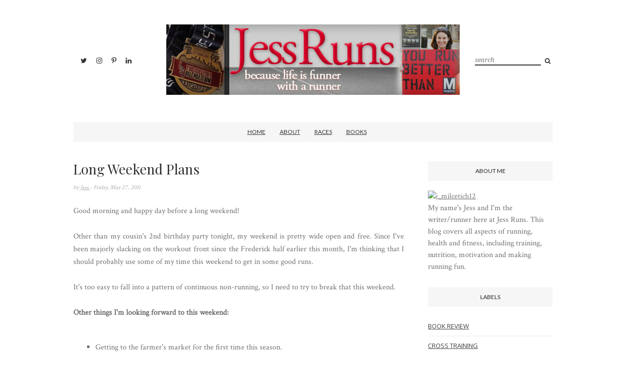

--- FILE ---
content_type: text/javascript; charset=UTF-8
request_url: https://www.jessruns.com/feeds/posts/default/-/life?alt=json-in-script&callback=related_results_labels_thumbs&max-results=6
body_size: 15692
content:
// API callback
related_results_labels_thumbs({"version":"1.0","encoding":"UTF-8","feed":{"xmlns":"http://www.w3.org/2005/Atom","xmlns$openSearch":"http://a9.com/-/spec/opensearchrss/1.0/","xmlns$blogger":"http://schemas.google.com/blogger/2008","xmlns$georss":"http://www.georss.org/georss","xmlns$gd":"http://schemas.google.com/g/2005","xmlns$thr":"http://purl.org/syndication/thread/1.0","id":{"$t":"tag:blogger.com,1999:blog-25824302"},"updated":{"$t":"2025-11-02T14:49:34.812-05:00"},"category":[{"term":"running"},{"term":"life"},{"term":"book review"},{"term":"book club"},{"term":"weekend update"},{"term":"travel"},{"term":"cooking challenge"},{"term":"cross training"},{"term":"training"},{"term":"nutrition"},{"term":"race reports"},{"term":"cross-training"},{"term":"CrossFit"},{"term":"yoga"},{"term":"soccer"},{"term":"injury"},{"term":"random stuff"},{"term":"food"},{"term":"racing"},{"term":"half marathon training"},{"term":"triathlon"},{"term":"half marathon"},{"term":"race recaps"},{"term":"rehab"},{"term":"Injury report"},{"term":"softball"},{"term":"swimming"},{"term":"triathlon training"},{"term":"Philadelphia Half Marathon"},{"term":"rest day reading"},{"term":"speed work"},{"term":"spinning"},{"term":"Home renovations"},{"term":"sick"},{"term":"University of Maryland"},{"term":"marathons"},{"term":"motivation"},{"term":"strength training"},{"term":"work"},{"term":"races"},{"term":"tennis"},{"term":"Under Armour"},{"term":"football"},{"term":"long runs"},{"term":"race goals"},{"term":"fitness"},{"term":"goals"},{"term":"recovery run"},{"term":"sleep"},{"term":"5K"},{"term":"challenge"},{"term":"fun"},{"term":"health and wellness"},{"term":"lifting"},{"term":"therapy"},{"term":"BodyMedia Fit"},{"term":"EmpowHer"},{"term":"blogher"},{"term":"guest post"},{"term":"knee problems"},{"term":"race report"},{"term":"recovery"},{"term":"reviews"},{"term":"stress"},{"term":"tailgating"},{"term":"volleyball"},{"term":"Jillian's 30 Day Shred"},{"term":"Phillies"},{"term":"Sponsored"},{"term":"biking"},{"term":"dc dwelling"},{"term":"exercise"},{"term":"fitbloggin"},{"term":"healthy living"},{"term":"hills"},{"term":"intervals"},{"term":"marathon"},{"term":"new shoes"},{"term":"running apparel"},{"term":"spectating"},{"term":"taper"},{"term":"training plans"},{"term":"vacation"},{"term":"Blogiversary"},{"term":"D.C. United"},{"term":"Jillian Michaels"},{"term":"Washington D.C."},{"term":"barefoot running"},{"term":"blogging"},{"term":"cycling"},{"term":"financial friday"},{"term":"marathon training"},{"term":"money"},{"term":"rec league sports"},{"term":"running shoes"},{"term":"weekend"},{"term":"Baltimore 10-Miler"},{"term":"DC United"},{"term":"DC living"},{"term":"Devon McTavish"},{"term":"Fitness Metrics"},{"term":"IT band"},{"term":"Ryan Hall"},{"term":"bikes"},{"term":"blog update"},{"term":"cold weather workouts"},{"term":"easy run"},{"term":"farmers market"},{"term":"giveaway"},{"term":"healthy eating"},{"term":"music"},{"term":"personal training"},{"term":"recipes"},{"term":"sports"},{"term":"treadmill"},{"term":"Biggest Loser"},{"term":"Christmas"},{"term":"FiveFingers"},{"term":"HBBC"},{"term":"Hot Chocolate 15K"},{"term":"I've been tagged"},{"term":"Kevin Plank"},{"term":"Marc Burch"},{"term":"March Madness"},{"term":"Maryland"},{"term":"Mizuno"},{"term":"NCAA"},{"term":"PR"},{"term":"Robbie Rogers"},{"term":"Rock N Roll USA"},{"term":"Terps"},{"term":"Under Armour shoes"},{"term":"Vibrams"},{"term":"baseball"},{"term":"basketball"},{"term":"bootcamp"},{"term":"conference"},{"term":"core work"},{"term":"family"},{"term":"graduation"},{"term":"gyms"},{"term":"healthy tailgate"},{"term":"holidays"},{"term":"kickboxing"},{"term":"month in review"},{"term":"need a new race"},{"term":"postpartum"},{"term":"rain"},{"term":"reading"},{"term":"review"},{"term":"saving money"},{"term":"slow runner"},{"term":"stupid knee"},{"term":"sweat to street"},{"term":"tempo run"},{"term":"training plan"},{"term":"upcoming race"},{"term":"weather"},{"term":"wedding"},{"term":"winter"},{"term":"work life balance"},{"term":"workout clothes"},{"term":"workouts"},{"term":"year in review"},{"term":"yearly outlook"},{"term":"2012 goals"},{"term":"8k"},{"term":"Back on Track Month"},{"term":"Bikram yoga"},{"term":"BodyFlow"},{"term":"Boston Marathon"},{"term":"Capital Crescent trail"},{"term":"Chris Seitz"},{"term":"Chris Young"},{"term":"DC Tri"},{"term":"DC earthquake"},{"term":"DVDs"},{"term":"Dane"},{"term":"Eagles"},{"term":"Facebook"},{"term":"FitBlogNYC"},{"term":"FitFluential"},{"term":"Fitness Magazine"},{"term":"Frederick Half Marathon"},{"term":"GU"},{"term":"Garmin"},{"term":"Gatorade"},{"term":"Grad school"},{"term":"Healthy Living Summit"},{"term":"Hip"},{"term":"Hurricane Irene"},{"term":"In Defense of Food"},{"term":"Kara Goucher"},{"term":"MCM"},{"term":"Marine Corp Marathon"},{"term":"Maryland football"},{"term":"Maurice Edu"},{"term":"Michael Pollan"},{"term":"Movember"},{"term":"NBC lies"},{"term":"New Y"},{"term":"New York"},{"term":"No More Trouble Zones"},{"term":"Pap smear"},{"term":"Penguin Sport Wash"},{"term":"Philadelphia Distance Run"},{"term":"Philadelphia Marathon"},{"term":"Sara Hall"},{"term":"Stonyfield"},{"term":"Super Bowl"},{"term":"TV"},{"term":"Thanksgiving"},{"term":"Tough Mudder"},{"term":"TriRock Annapolis"},{"term":"Twitter"},{"term":"Wall-E"},{"term":"Wave Inspires"},{"term":"Woodrow Wilson Bridge Half Marathon"},{"term":"accomplishments"},{"term":"advice"},{"term":"apps"},{"term":"awareness"},{"term":"balance"},{"term":"beginners"},{"term":"bike shopping"},{"term":"blisters are the devil"},{"term":"blogger meet up"},{"term":"bloggers"},{"term":"body composition"},{"term":"body image"},{"term":"bone density"},{"term":"break up"},{"term":"breakfast"},{"term":"breast cancer"},{"term":"buckets"},{"term":"budget"},{"term":"budgeting"},{"term":"business"},{"term":"camping"},{"term":"cancer"},{"term":"celeb fitness"},{"term":"cervical cancer"},{"term":"charity"},{"term":"chef"},{"term":"coconut water"},{"term":"concerts"},{"term":"conferences"},{"term":"confession"},{"term":"cruises"},{"term":"elites"},{"term":"expo report"},{"term":"fall"},{"term":"fashion"},{"term":"fear"},{"term":"fireworks"},{"term":"fitbloggin' presentation"},{"term":"frozen shoulder"},{"term":"fun stuff"},{"term":"gear review"},{"term":"gift guide"},{"term":"gracie's gear"},{"term":"green"},{"term":"grocery stores"},{"term":"group runs"},{"term":"health"},{"term":"health and fitness"},{"term":"health benefits"},{"term":"hip pain"},{"term":"homecoming"},{"term":"hot yoga"},{"term":"ice cream"},{"term":"inauguration"},{"term":"long run plans"},{"term":"lunch time running"},{"term":"mammograms"},{"term":"maternity leave"},{"term":"mental health"},{"term":"missed runs"},{"term":"monuments"},{"term":"my knee sucks"},{"term":"nutrion"},{"term":"obessed with Under Armour"},{"term":"open water"},{"term":"organic food"},{"term":"p90X"},{"term":"priorities"},{"term":"product review"},{"term":"pumpkin ice cream"},{"term":"quads"},{"term":"question"},{"term":"race anxiety"},{"term":"race calendar"},{"term":"race prep"},{"term":"race registration"},{"term":"race schedule"},{"term":"race strategy"},{"term":"racegoals"},{"term":"restaurant review"},{"term":"run reads"},{"term":"running etiquette"},{"term":"running guilt"},{"term":"running stress"},{"term":"running with friends"},{"term":"safety"},{"term":"savings"},{"term":"self-improvement"},{"term":"shoes"},{"term":"shopping"},{"term":"six miles"},{"term":"skipped run"},{"term":"social media"},{"term":"speed"},{"term":"spending"},{"term":"stretching"},{"term":"surgery"},{"term":"telework"},{"term":"thankful"},{"term":"time change"},{"term":"tips"},{"term":"tracking"},{"term":"trail run"},{"term":"training run"},{"term":"training."},{"term":"transitions"},{"term":"tri thoughts"},{"term":"vegetarian"},{"term":"volunteering"},{"term":"walking"},{"term":"weekly readings"},{"term":"weight"},{"term":"weight loss"},{"term":"wetsuit"},{"term":"women's health"},{"term":"working out"},{"term":"workout"},{"term":"yoga tune up"},{"term":"zombies"}],"title":{"type":"text","$t":"Jess Runs"},"subtitle":{"type":"html","$t":"Because life is funner with a runner"},"link":[{"rel":"http://schemas.google.com/g/2005#feed","type":"application/atom+xml","href":"https:\/\/www.jessruns.com\/feeds\/posts\/default"},{"rel":"self","type":"application/atom+xml","href":"https:\/\/www.blogger.com\/feeds\/25824302\/posts\/default\/-\/life?alt=json-in-script\u0026max-results=6"},{"rel":"alternate","type":"text/html","href":"https:\/\/www.jessruns.com\/search\/label\/life"},{"rel":"hub","href":"http://pubsubhubbub.appspot.com/"},{"rel":"next","type":"application/atom+xml","href":"https:\/\/www.blogger.com\/feeds\/25824302\/posts\/default\/-\/life\/-\/life?alt=json-in-script\u0026start-index=7\u0026max-results=6"}],"author":[{"name":{"$t":"Unknown"},"email":{"$t":"noreply@blogger.com"},"gd$image":{"rel":"http://schemas.google.com/g/2005#thumbnail","width":"16","height":"16","src":"https:\/\/img1.blogblog.com\/img\/b16-rounded.gif"}}],"generator":{"version":"7.00","uri":"http://www.blogger.com","$t":"Blogger"},"openSearch$totalResults":{"$t":"336"},"openSearch$startIndex":{"$t":"1"},"openSearch$itemsPerPage":{"$t":"6"},"entry":[{"id":{"$t":"tag:blogger.com,1999:blog-25824302.post-5056729557735766141"},"published":{"$t":"2024-01-17T19:26:00.003-05:00"},"updated":{"$t":"2024-01-17T19:26:43.582-05:00"},"category":[{"scheme":"http://www.blogger.com/atom/ns#","term":"life"},{"scheme":"http://www.blogger.com/atom/ns#","term":"maternity leave"}],"title":{"type":"text","$t":"Reflections on Maternity Leave"},"content":{"type":"html","$t":"\u003Cp\u003EAfter 6 months, my maternity leave is officially over and I'm filled with so many emotions.\u0026nbsp;\u003C\/p\u003E\n\n\u003Cp\u003EI'm so grateful to have had this time even though it was not what I imagined it would be. There were times when it was so, so hard and days when I so deeply missed talking to another adult during the day. There were times it felt so isolating even though I was lucky enough to have friends on maternity leave at similar times. And there were times when the baby would cry and I just couldn't figure out what he needed and then I'd be crying too.\u003C\/p\u003E\n\n\u003Cp\u003E\u003Ca data-flickr-embed=\"true\" href=\"https:\/\/www.flickr.com\/photos\/52884206@N04\/53068144551\/in\/datetaken\/\" title=\"Jess-101\"\u003E\u003Cimg alt=\"Jess-101\" height=\"800\" src=\"https:\/\/live.staticflickr.com\/65535\/53068144551_e282465a67_c.jpg\" width=\"533\" \/\u003E\u003C\/a\u003E\u003Cscript async=\"\" charset=\"utf-8\" src=\"\/\/embedr.flickr.com\/assets\/client-code.js\"\u003E\u003C\/script\u003E\u003C\/p\u003E\n\n\u003Cp\u003EBut as the time draws to a close, I know I will miss the days of getting to spend all our time together. Watching my little boy experience something for the first time or make progress toward a milestone. He's such a serious little boy sometimes, who concentrates so hard on whatever toy he's holding or whatever new thing has caught his attention.\u0026nbsp;\u003C\/p\u003E\n\n\u003Cp\u003EI'll miss some of the little routines we've fallen into like spending 20 minutes sitting on the porch each morning to get some fresh air and sunshine, while I drink my tea and he either studies the patterns of the bricks in the wall or watches the cars go by or intensely studies one of the electrical outlets covered in a water-proof box.\u0026nbsp;\u003C\/p\u003E\n\n\u003Cp\u003E\u003Ca data-flickr-embed=\"true\" href=\"https:\/\/www.flickr.com\/photos\/52884206@N04\/53396402647\/in\/datetaken\/\" title=\"Untitled\"\u003E\u003Cimg alt=\"Untitled\" height=\"800\" src=\"https:\/\/live.staticflickr.com\/65535\/53396402647_f4376ba086_c.jpg\" width=\"600\" \/\u003E\u003C\/a\u003E\u003Cscript async=\"\" charset=\"utf-8\" src=\"\/\/embedr.flickr.com\/assets\/client-code.js\"\u003E\u003C\/script\u003E\u003C\/p\u003E\n\n\u003Cp\u003EI already miss some of the early stages when he was just a few weeks old and would fallen asleep on me easily. So many times when it happened, I remember being frustrated that I was \"nap trapped,\" and couldn't go to the bathroom or get more water or eat some food. I wish I had realized how short that phase was and did a better job just enjoying those very fleeting moments. Now my kiddo pretty much won't sleep anywhere but a crib or if we're lucky a car seat while we're on the road.\u0026nbsp;\u003C\/p\u003E\n\n\u003Cp\u003EBut it's hard when you're in the thick of it, and you just desperately want a minute to yourself to regroup or meet one of your own basic needs.\u0026nbsp;\u003C\/p\u003E\n\n\u003Cp\u003EMaternity leave for me had a lot of struggles. \u003Ca href=\"https:\/\/www.jessruns.com\/2023\/08\/what-im-doing-to-rebuild-fitness-after.html\"\u003EMy initial recovery was hard given all the hemorrhaging I experienced in the hospital\u003C\/a\u003E. I was lucky to have parents and in-laws who came and helped in the first two weeks after we were home. And my husband was able to take four full weeks off of work right when we got home.\u0026nbsp;\u003C\/p\u003E\n\n\u003Cp\u003EI had a great support system, and pretty much always had another adult around to chat with when I wasn't napping in those early days.\u0026nbsp;\u003C\/p\u003E\n\n\u003Cp\u003EAs I started to heal more from the C-section and my husband went back to his day job, I found camaraderie with two friends who also had babies over the summer. I started attending a weekly mom and baby yoga class in the neighborhood with one of my friends, and it was so nice to have a sliver of normalcy and a reason to get out of the house once a week.\u0026nbsp;\u003C\/p\u003E\n\n\u003Cp\u003E\u003Ca data-flickr-embed=\"true\" href=\"https:\/\/www.flickr.com\/photos\/52884206@N04\/53156029378\/in\/datetaken\/\" title=\"Untitled\"\u003E\u003Cimg alt=\"Untitled\" height=\"600\" src=\"https:\/\/live.staticflickr.com\/65535\/53156029378_4b82309f7b_c.jpg\" width=\"800\" \/\u003E\u003C\/a\u003E\u003Cscript async=\"\" charset=\"utf-8\" src=\"\/\/embedr.flickr.com\/assets\/client-code.js\"\u003E\u003C\/script\u003E\u003C\/p\u003E\n\n\u003Cp\u003EI relied heavily on my daily walks, which were such a lifesaver when the baby would nap the entire time. I could put on a podcast and walk for easily an hour or hour and half and feel a bit like my normal active self.\u0026nbsp;\u003C\/p\u003E\n\n\u003Cp\u003EThe news that I'd need another surgery at around 12 weeks postpartum because I wasn't healing well from the C-section was a huge blow -- physically for sure, but mentally more than anything. I know \u003Ca href=\"https:\/\/www.jessruns.com\/2023\/10\/recovering-from-another-postpartum.html\"\u003EI wrote a whole post on this\u003C\/a\u003E, so I won't spend too much time here on it, but it was hard to start recovery all over again, and it wasn't until maybe mid-December that I felt like I was maybe, finally full physically recovered from childbirth. For those counting, my child was over five months old at that point.\u0026nbsp;\u003C\/p\u003E\n\n\u003Cp\u003EBefore I gave birth, I had all these visions for fun little outings I wanted to do with the baby while I was on leave -- reasons to get out of the house and also chances to show him new things and have new experiences together.\u0026nbsp;\u003C\/p\u003E\n\n\u003Cp\u003ESome of these things I eventually got to do -- a short hike in Rock Creek Park with another friend who was also on maternity leave, weekly story time at the library, exploring at the Arboretum, saying goodbye to the pandas at the National Zoo (snuck this one in the day before my second surgery).\u0026nbsp;\u0026nbsp;\u003C\/p\u003E\n\n\u003Cp\u003E\u003Ca data-flickr-embed=\"true\" href=\"https:\/\/www.flickr.com\/photos\/52884206@N04\/53249341108\/in\/datetaken\/\" title=\"Untitled\"\u003E\u003Cimg alt=\"Untitled\" height=\"800\" src=\"https:\/\/live.staticflickr.com\/65535\/53249341108_bf60267de0_c.jpg\" width=\"600\" \/\u003E\u003C\/a\u003E\u003Cscript async=\"\" charset=\"utf-8\" src=\"\/\/embedr.flickr.com\/assets\/client-code.js\"\u003E\u003C\/script\u003E\u003C\/p\u003E\n\n\u003Cp\u003EThe one outing I was most bummed to have to cancel was apple picking and visiting one of our favorite farms this fall. The timing of my second surgery basically meant I was laid up for the bulk of the picking season.\u0026nbsp;\u003C\/p\u003E\n\n\u003Cp\u003EAs the baby got older it started to become a little harder for him to fall asleep any time, any where, and I spent a lot of time trying to establish a somewhat predictable nap schedule. Figuring out sleep was probably the hardest, but most worthwhile thing (and perhaps the thing I'm most proud of baby-raising wise) from my maternity leave.\u0026nbsp;\u003C\/p\u003E\n\n\u003Cp\u003EWe got very lucky in that our child was always a pretty good night sleeper from the beginning, but we also worked hard to establish good sleep habits. By like week four or five, we'd introduced a \"bed time routine\" basically just a set of consistent things we did each night to send the message it was time to sleep -- bath, PJs, feeding, book.\u0026nbsp;\u003C\/p\u003E\n\n\u003Cp\u003EThe first time he slept for more than a three hour stretch overnight, I obviously panicked and thought something horrible happened. But by the time he was three-months old, we were fairly consistently getting 8 hours of sleep each night.\u0026nbsp;\u003C\/p\u003E\n\n\u003Cp\u003ENaps were a different story, and I swore I read to the end of the Internet on how to help get better naps so our kiddo wasn't so overtired all the time. I tried a million different things, that all got disrupted with that second surgery, but eventually, eventually we found a system that worked. I now consider myself a minor expert on baby sleep. Ask me about wake windows, sleepy cues and linking sleep cycles and I can talk your ear off. I was happy when I got us onto a consistent four-nap schedule around 3 or 4-months old, and life has become tons more predictable now that we're on a three-nap schedule. I feel like I can actually plan things that won't totally mess with nap time and I'm not as trapped in the house.\u0026nbsp;\u003C\/p\u003E\n\n\u003Cp\u003EBut boy that feeling of being trapped and isolated really permeated a lot of my leave. I loved getting to spend time with my child. Every time I managed to get a gummy smile or a giggle, my heart would melt. But I missed interacting with adults, and using my brain to solve more complex problems than why is this child crying now. There's only so many times I can do the same activities with the same toys or dream up a new game to play when we're bored after 30 seconds.\u0026nbsp;\u003C\/p\u003E\n\n\u003Cp\u003EAnd for all those reasons, I'm sometimes so excited to go back to work. I have a job I really enjoy. It plays to my strengths. It lets me problem solve and be creative. And I work with some of the best people, several of whom I consider friends outside of the office, and I miss them. There have been a handful of times over my leave when I've popped in and looked at a few work emails, and I'm excited to get caught up on everything I've missed the last few months.\u003C\/p\u003E\n\n\u003Cp\u003EBut holy heck, the minute I think about being excited to go back to work, I feel slapped down by some major guilt, and then I get nostalgic for this uninterrupted time with my child that I'll never have again, and woof that swirl of emotions is tough.\u0026nbsp;\u003C\/p\u003E\n\n\u003Cp\u003EI'm grateful that my husband still has some of his paternity leave left and he will be staying home with the baby while I transition back to my salaried job. If I had to juggle my transition back to my day job with a daycare transition too, I'd be emotionally spent.\u0026nbsp;\u003C\/p\u003E\n\n\u003Cp\u003EDespite the fact that my maternity leave was not a walk in the park, I am so beyond grateful that I had this time. I got so lost, but learned so much and it was messy and hard, but also really beautiful. It's a privilege that many people in the U.S. do not have, and I'll forever be thankful that I had this time, and that as it comes to an end, I'm not feeling forced back to work, but prepared and a little bit nervous to take that next step.\u003C\/p\u003E"},"link":[{"rel":"replies","type":"application/atom+xml","href":"https:\/\/www.jessruns.com\/feeds\/5056729557735766141\/comments\/default","title":"Post Comments"},{"rel":"replies","type":"text/html","href":"https:\/\/www.jessruns.com\/2024\/01\/reflections-on-maternity-leave.html#comment-form","title":"0 Comments"},{"rel":"edit","type":"application/atom+xml","href":"https:\/\/www.blogger.com\/feeds\/25824302\/posts\/default\/5056729557735766141"},{"rel":"self","type":"application/atom+xml","href":"https:\/\/www.blogger.com\/feeds\/25824302\/posts\/default\/5056729557735766141"},{"rel":"alternate","type":"text/html","href":"https:\/\/www.jessruns.com\/2024\/01\/reflections-on-maternity-leave.html","title":"Reflections on Maternity Leave"}],"author":[{"name":{"$t":"Unknown"},"email":{"$t":"noreply@blogger.com"},"gd$image":{"rel":"http://schemas.google.com/g/2005#thumbnail","width":"16","height":"16","src":"https:\/\/img1.blogblog.com\/img\/b16-rounded.gif"}}],"thr$total":{"$t":"0"}},{"id":{"$t":"tag:blogger.com,1999:blog-25824302.post-2100704100385794269"},"published":{"$t":"2021-04-23T18:27:00.000-04:00"},"updated":{"$t":"2021-04-23T18:27:36.969-04:00"},"category":[{"scheme":"http://www.blogger.com/atom/ns#","term":"life"}],"title":{"type":"text","$t":"15 Years of Blogging"},"content":{"type":"html","$t":"\u003Cp\u003EMy little baby blog turned 15 years old this month! 15! I cannot believe it.\u0026nbsp;\u003C\/p\u003E\n\n\u003Cp\u003EThis blog has given me so much over the years. It's held me accountable for my fitness goals, which was the reason I started back in April 2006. It's also where I taught myself to code and developed my technical skillset through a lot of trial and error. At one point, it even made me a little bit of money.\u003C\/p\u003E\n\n\u003Cp\u003E\u003Ca data-flickr-embed=\"true\" href=\"https:\/\/www.flickr.com\/photos\/52884206@N04\/51133439657\/in\/datetaken\/\" title=\"Screen Shot 2021-04-23 at 6.14.30 PM\"\u003E\u003Cimg alt=\"Screen Shot 2021-04-23 at 6.14.30 PM\" height=\"470\" src=\"https:\/\/live.staticflickr.com\/65535\/51133439657_28c487585f_c.jpg\" width=\"800\" \/\u003E\u003C\/a\u003E\u003Cscript async=\"\" charset=\"utf-8\" src=\"\/\/embedr.flickr.com\/assets\/client-code.js\"\u003E\u003C\/script\u003E\u003C\/p\u003E\u003Cp\u003E\u003Ci\u003EBlog design circa 2015.\u003C\/i\u003E\u003C\/p\u003E\n\n\u003Cp\u003EPerhaps most importantly, it's how I connected with a bunch of other people from all over who were also interested in running and made \"Internet friends\" that became real life friends that I still have today.\u0026nbsp;\u003C\/p\u003E\n\n\u003Cp\u003EThis corner of the Internet started as a bare bones running training journal using a boring Blogger template. I tried to find a picture of what it used to look like but the WayBack Machine didn't archive my first template. This was the earliest look that I could screeenshot from 2010, with my old original blog name.\u003C\/p\u003E\n\n\u003Cp\u003E\u003Ca data-flickr-embed=\"true\" href=\"https:\/\/www.flickr.com\/photos\/52884206@N04\/51134329843\/in\/datetaken\/\" title=\"Screen Shot 2021-04-23 at 6.12.14 PM\"\u003E\u003Cimg alt=\"Screen Shot 2021-04-23 at 6.12.14 PM\" height=\"419\" src=\"https:\/\/live.staticflickr.com\/65535\/51134329843_8e62959dbd_c.jpg\" width=\"800\" \/\u003E\u003C\/a\u003E\u003Cscript async=\"\" charset=\"utf-8\" src=\"\/\/embedr.flickr.com\/assets\/client-code.js\"\u003E\u003C\/script\u003E\u003C\/p\u003E\n  \n \u003Cp\u003EMy \u003Ca href=\"https:\/\/www.jessruns.com\/2006\/04\/on-whim-last-week-i-registered-for.html\"\u003Efirst post\u003C\/a\u003E was all about my decision to sign up for my first marathon, and every post for those first six months chronicled each run I went on. I wrote in excruciating detail about the summer humidity, about the hills, about tracking my distance. They were often lengthy posts, and there were no pictures. Blogging was definitely about the words back in 2006.\u0026nbsp;\u003C\/p\u003E\n\n\u003Cp\u003EOver time, my blog morphed. As more people came to blogging, bigger communities were building, real-life friends were developing and I shared a lot more than just running in this space. The early 2010s was definitely when the blogging boom happened. I was writing more than 200 posts in those years, \u003Ca href=\"https:\/\/www.jessruns.com\/2011\/08\/dc-blogger-network-and-four-speedy.html\"\u003Egoing to meet ups with my \"Internet friends,\u003C\/a\u003E\" and treating this blog much more like a part-time job with an actual strategy behind it.\u0026nbsp;\u003C\/p\u003E\n\n\u003Cp\u003E\u003Ca data-flickr-embed=\"true\" href=\"https:\/\/www.flickr.com\/photos\/52884206@N04\/6069200313\/\" title=\"DC Bloggers at HLS\"\u003E\u003Cimg alt=\"DC Bloggers at HLS\" height=\"600\" src=\"https:\/\/live.staticflickr.com\/6067\/6069200313_a561f23468_c.jpg\" width=\"800\" \/\u003E\u003C\/a\u003E\u003Cscript async=\"\" charset=\"utf-8\" src=\"\/\/embedr.flickr.com\/assets\/client-code.js\"\u003E\u003C\/script\u003E\u003C\/p\u003E\u003Cp\u003E\u003Ci\u003EHere's a real throwback from 2011's Healthy Living Summit in Philly.\u003C\/i\u003E\u003C\/p\u003E\n\n\u003Cp\u003EA few years later, at the same time my life got busier (grad school, more work responsibilities), lots of the blogging community shifted to other platforms like Instagram. With less time on my hands, I found myself with less motivation to write here. There were a few times I thought about just shutting the blog down, but I could never quite bring myself to do it.\u0026nbsp;\u003C\/p\u003E\n\n\u003Cp\u003EAnd here we are. 15 years later. I write sporadically now, when I have time, more for myself than for others. In some ways, this blog has come full circle. I started it as a running journal -- something I never really expected anyone else to read. And now it's just a place where I can document fitness goals, great books I've read and our house projects.\u0026nbsp;\u003C\/p\u003E\n\n\u003Cp\u003EI don't know what the next 15 years will hold for this space. For now this works, and if it starts not working, I'll adjust.\u0026nbsp;\u003C\/p\u003E"},"link":[{"rel":"replies","type":"application/atom+xml","href":"https:\/\/www.jessruns.com\/feeds\/2100704100385794269\/comments\/default","title":"Post Comments"},{"rel":"replies","type":"text/html","href":"https:\/\/www.jessruns.com\/2021\/04\/15-years-of-blogging.html#comment-form","title":"0 Comments"},{"rel":"edit","type":"application/atom+xml","href":"https:\/\/www.blogger.com\/feeds\/25824302\/posts\/default\/2100704100385794269"},{"rel":"self","type":"application/atom+xml","href":"https:\/\/www.blogger.com\/feeds\/25824302\/posts\/default\/2100704100385794269"},{"rel":"alternate","type":"text/html","href":"https:\/\/www.jessruns.com\/2021\/04\/15-years-of-blogging.html","title":"15 Years of Blogging"}],"author":[{"name":{"$t":"Unknown"},"email":{"$t":"noreply@blogger.com"},"gd$image":{"rel":"http://schemas.google.com/g/2005#thumbnail","width":"16","height":"16","src":"https:\/\/img1.blogblog.com\/img\/b16-rounded.gif"}}],"thr$total":{"$t":"0"}},{"id":{"$t":"tag:blogger.com,1999:blog-25824302.post-282410482484385558"},"published":{"$t":"2021-03-15T18:06:00.002-04:00"},"updated":{"$t":"2021-03-15T19:06:51.003-04:00"},"category":[{"scheme":"http://www.blogger.com/atom/ns#","term":"life"}],"title":{"type":"text","$t":"Reflections on a Year in a Pandemic"},"content":{"type":"html","$t":"\u003Cp\u003EOne year ago, we bought our first house. We closed on a Friday, moved in on Monday and by Tuesday were bracing for lockdowns.\u0026nbsp;\u003C\/p\u003E\n\n\u003Cp\u003E\u003Ca data-flickr-embed=\"true\" href=\"https:\/\/www.flickr.com\/photos\/52884206@N04\/49691392368\/in\/datetaken\/\" title=\"Untitled\"\u003E\u003Cimg alt=\"Untitled\" height=\"800\" src=\"https:\/\/live.staticflickr.com\/65535\/49691392368_2728e9dcdb_c.jpg\" width=\"800\" \/\u003E\u003C\/a\u003E\u003Cscript async=\"\" charset=\"utf-8\" src=\"\/\/embedr.flickr.com\/assets\/client-code.js\"\u003E\u003C\/script\u003E\u003C\/p\u003E\u003Cp\u003E\u003Ci\u003EThe last time we had a drink in a bar, celebrating closing on our house. \u003C\/i\u003E\u003C\/p\u003E\n\n\u003Cp\u003EThose two things will forever be linked in my brain. Before moving, I remembered that my goal was to be settled enough to have a house-warming party the first weekend of April.\u0026nbsp;\u003C\/p\u003E\n\n\u003Cp\u003EOn the day of the move, the man in charge of our moving crew shook my hand when he arrived. It seemed normal for a minute, until I remembered thinking maybe we shouldn't have done that. It still wasn't a completely crazy thing to do -- but it would become just that very soon.\u0026nbsp;\u003C\/p\u003E\n\n\u003Cp\u003EAs we settled into the house, we also attempted to adjust to pandemic life. My husband has a job that requires him to be in the office. In those early days, he worked 7 days per week, 12+ hours per day. Easter Sunday was his first day off in more than a month.\u0026nbsp;\u003C\/p\u003E\n\n\u003Cp\u003E\u003Ca data-flickr-embed=\"true\" href=\"https:\/\/www.flickr.com\/photos\/52884206@N04\/49766061233\/in\/datetaken\/\" title=\"Untitled\"\u003E\u003Cimg alt=\"Untitled\" height=\"600\" src=\"https:\/\/live.staticflickr.com\/65535\/49766061233_9f36c7b16e_c.jpg\" width=\"800\" \/\u003E\u003C\/a\u003E\u003Cscript async=\"\" charset=\"utf-8\" src=\"\/\/embedr.flickr.com\/assets\/client-code.js\"\u003E\u003C\/script\u003E\u003C\/p\u003E\u003Cp\u003E\u003Ci\u003EOur celebratory Easter dinner\u003C\/i\u003E\u003C\/p\u003E\n\n\u003Cp\u003EWe were both constantly worried he was going to bring covid home to me. He'd get home from work, change and take a shower before really saying hi. He slept in the guest bedroom for months -- I think maybe until June.\u0026nbsp;\u003C\/p\u003E\n\n\u003Cp\u003EAnd despite all of that, we have been incredibly lucky throughout this pandemic. So far, neither of us has gotten sick -- a small miracle considering there were cases early on at my husband's work. No one in our immediate families have gotten sick either, and most of our immediate friends and families are still healthy and employed.\u0026nbsp;\u003C\/p\u003E\n\n\u003Cp\u003EOur hardships this past year have been small in comparison to so many families who have lost loved ones or who have lost jobs, businesses, livelihoods.\u0026nbsp;\u003C\/p\u003E\n\n\u003Cp\u003EAnd yet, as we live through a period of time that will be written and studied in history books, I find it important to reflect on and document the changes from this year. In my life, these have been smaller-scale losses -- friends' weddings rescheduled or canceled, the inability to visit family or hold our friends' new babies. It's the loss of in-person races or gathering with friends to watch sports or the ability to travel freely.\u0026nbsp;\u003C\/p\u003E\n\n\u003Cp\u003EIn the grand scheme of things, individually these are all small losses, but taken together, they are the stuff that make up the fabric of our lives.\u003C\/p\u003E\n\n\u003Cp\u003EAnd because I don't want to look back on this year and only remember the bad, there have been a few small, simple things that I have come to appreciate in a way I probably never would have before.\u0026nbsp;\u003C\/p\u003E\n\n\u003Cp\u003EI've come to appreciate not having every minute of my weekends booked up with plans. These days a walk or a hike with a friend is probably the highlight of my entire weekend, and I value that time so much more than I did pre-pandemic.\u0026nbsp;\u003C\/p\u003E\n\n\u003Cp\u003EI've discovered new parks and new trails and have come to embrace a more exploratory mindset when all my typical go-to social activities are off limits. I've learned to appreciate and enjoy a quick day trip instead of a far-flung vacation across the ocean.\u0026nbsp;\u003C\/p\u003E\n\n\u003Cp\u003E\u003Ca data-flickr-embed=\"true\" href=\"https:\/\/www.flickr.com\/photos\/52884206@N04\/50841939108\/in\/datetaken\/\" title=\"Untitled\"\u003E\u003Cimg src=\"https:\/\/live.staticflickr.com\/65535\/50841939108_b7808c93b8_c.jpg\" width=\"800\" height=\"600\" alt=\"Untitled\"\u003E\u003C\/a\u003E\u003Cscript async src=\"\/\/embedr.flickr.com\/assets\/client-code.js\" charset=\"utf-8\"\u003E\u003C\/script\u003E\u003C\/p\u003E\n\u003Cp\u003EThese little things became more important and significant because a lot of our typical big things were gone.\u0026nbsp;\u003C\/p\u003E\n\n\u003Cp\u003EAnd as much as I cannot wait for covid case numbers to decrease and normal life to resume again, I hope to carry the appreciation for these small things with me and remember that just because I can schedule a million really fun things all at once, I don't always have to.\u0026nbsp;\u003C\/p\u003E"},"link":[{"rel":"replies","type":"application/atom+xml","href":"https:\/\/www.jessruns.com\/feeds\/282410482484385558\/comments\/default","title":"Post Comments"},{"rel":"replies","type":"text/html","href":"https:\/\/www.jessruns.com\/2021\/03\/reflections-on-year-in-pandemic.html#comment-form","title":"0 Comments"},{"rel":"edit","type":"application/atom+xml","href":"https:\/\/www.blogger.com\/feeds\/25824302\/posts\/default\/282410482484385558"},{"rel":"self","type":"application/atom+xml","href":"https:\/\/www.blogger.com\/feeds\/25824302\/posts\/default\/282410482484385558"},{"rel":"alternate","type":"text/html","href":"https:\/\/www.jessruns.com\/2021\/03\/reflections-on-year-in-pandemic.html","title":"Reflections on a Year in a Pandemic"}],"author":[{"name":{"$t":"Unknown"},"email":{"$t":"noreply@blogger.com"},"gd$image":{"rel":"http://schemas.google.com/g/2005#thumbnail","width":"16","height":"16","src":"https:\/\/img1.blogblog.com\/img\/b16-rounded.gif"}}],"thr$total":{"$t":"0"}},{"id":{"$t":"tag:blogger.com,1999:blog-25824302.post-167147000449785329"},"published":{"$t":"2020-04-28T14:30:00.000-04:00"},"updated":{"$t":"2020-04-28T14:30:50.992-04:00"},"category":[{"scheme":"http://www.blogger.com/atom/ns#","term":"life"}],"title":{"type":"text","$t":"A Quarantine Check-In"},"content":{"type":"html","$t":"Hi friends! How are you all doing with this whole quarantine\/social-distancing situation?\u003Cbr \/\u003E\n\u003Cbr \/\u003E\nLike most people, I'm having good days and crappy days.\u003Cbr \/\u003E\n\u003Cbr \/\u003E\nOn the good days, I can get up, feel productive working from home, squeeze in a workout and generally not be too bothered by the whole situation, which I realize is an incredible privilege.\u003Cbr \/\u003E\n\u003Cbr \/\u003E\n\u003Ca data-flickr-embed=\"true\" href=\"https:\/\/www.flickr.com\/photos\/52884206@N04\/49739635448\/in\/datetaken\/\" title=\"Untitled\"\u003E\u003Cimg alt=\"Untitled\" height=\"800\" src=\"https:\/\/live.staticflickr.com\/65535\/49739635448_40b9e36472_c.jpg\" width=\"800\" \/\u003E\u003C\/a\u003E\u003Cscript async=\"\" charset=\"utf-8\" src=\"\/\/embedr.flickr.com\/assets\/client-code.js\"\u003E\u003C\/script\u003E\u003Cbr \/\u003E\n\u003Ci\u003EOn the good days, I can enjoy the flowers too!\u003C\/i\u003E\u003Cbr \/\u003E\n\u003Cbr \/\u003E\nOn the crappy days, I can't sleep, I struggle to focus at work and I lack the motivation to do any sort of workout.\u003Cbr \/\u003E\n\u003Cbr \/\u003E\nAfter a rough couple of early week of quarantine, I feel like I'd been having more good days than bad ones.\u003Cbr \/\u003E\n\u003Cbr \/\u003E\nBut the weather we've been having this past week and a half in DC has been killing me. It's been cold and rainy and incredibly windy, which has made it unpleasant to be outside. And when the only thing that breaks up a day is the ability to get outside for a walk or run, I really start to feel like a prisoner in my house when the weather is bad.\u003Cbr \/\u003E\n\u003Cbr \/\u003E\nI've found that working out is pretty key to my mental well-being these days, even more so than in normal times. So when the weather is too gross, I've been doing some virtual strength training workouts with my mom. She found this app called \u003Ca href=\"https:\/\/hasfit.com\/\"\u003EHasFit\u003C\/a\u003E that has a good variety of workouts that don't require more than some dumbbells. We pick a time of day, and we both fire up the same workout video at the same time. Then we talk about the best\/worst parts of it when we're finished.\u003Cbr \/\u003E\n\u003Cbr \/\u003E\nHaving the extra accountability has been helpful, especially for the crappier days. I always feel better after I get some movement, no matter how much I'm dreading it before I start. So I've appreciated the extra little push a lot lately.\u003Cbr \/\u003E\n\u003Cbr \/\u003E\nI also started working on a house project in our master bathroom. The floor in the bathroom was hand-painted with a stencil pattern by one of the previous owners, and the paint was old and had started to chip in places. At some point, we planned on dealing with it, but given all my new-found quarantine time, I've gotten started on it sooner than initially planned.\u003Cbr \/\u003E\n\u003Cbr \/\u003E\n\u003Ca data-flickr-embed=\"true\" href=\"https:\/\/www.flickr.com\/photos\/52884206@N04\/49799602277\/in\/datetaken\/\" title=\"Untitled\"\u003E\u003Cimg alt=\"Untitled\" height=\"800\" src=\"https:\/\/live.staticflickr.com\/65535\/49799602277_cd6b6555d5_c.jpg\" width=\"600\" \/\u003E\u003C\/a\u003E\u003Cscript async=\"\" charset=\"utf-8\" src=\"\/\/embedr.flickr.com\/assets\/client-code.js\"\u003E\u003C\/script\u003E\u003Cbr \/\u003E\n\u003Ci\u003EHand painted bathroom floor. You can see where it's really started to chip up in the right corner of the shower.\u003C\/i\u003E\u003Cbr \/\u003E\n\u003Cbr \/\u003E\nLet me tell you, removing all that paint from the floor is a giant pain in the butt, but boy does it make me feel like I've done something productive, even if I only spend 30 minutes working on it here and there. I'll share some pictures when it's actually done. Right now, things look like a disaster, but it's at least something I can tackle little by little on these dreary and gross days.\u003Cbr \/\u003E\n\u003Cbr \/\u003E\nBut when I'm not feeling productive, I've spent plenty of time curled up on the sofa watching TV and reading. I've gotten over the hump of not being able to read that hit hard at the beginning of quarantine and I've read a ton lately. I'll have a pretty huge April book round up. I've also found myself watching the new Bachelor show, which initially I had sworn off because it looked ridiculous. It's as bad as you'd imagine, but it's perfect mindless entertainment.\u003Cbr \/\u003E\n\u003Cbr \/\u003E\nSo that's what I've been up to -- along with a healthy mix of virtual happy hours and Zoom game nights.\u003Cbr \/\u003E\n\u003Cbr \/\u003E\nI'm really looking forward to when we can return to some semblance of normal life, so I'm over here cheering on all those medical researchers trying to find us a vaccine."},"link":[{"rel":"replies","type":"application/atom+xml","href":"https:\/\/www.jessruns.com\/feeds\/167147000449785329\/comments\/default","title":"Post Comments"},{"rel":"replies","type":"text/html","href":"https:\/\/www.jessruns.com\/2020\/04\/a-quarantine-check-in.html#comment-form","title":"1 Comments"},{"rel":"edit","type":"application/atom+xml","href":"https:\/\/www.blogger.com\/feeds\/25824302\/posts\/default\/167147000449785329"},{"rel":"self","type":"application/atom+xml","href":"https:\/\/www.blogger.com\/feeds\/25824302\/posts\/default\/167147000449785329"},{"rel":"alternate","type":"text/html","href":"https:\/\/www.jessruns.com\/2020\/04\/a-quarantine-check-in.html","title":"A Quarantine Check-In"}],"author":[{"name":{"$t":"Unknown"},"email":{"$t":"noreply@blogger.com"},"gd$image":{"rel":"http://schemas.google.com/g/2005#thumbnail","width":"16","height":"16","src":"https:\/\/img1.blogblog.com\/img\/b16-rounded.gif"}}],"thr$total":{"$t":"1"}},{"id":{"$t":"tag:blogger.com,1999:blog-25824302.post-711240818117848749"},"published":{"$t":"2020-03-23T17:59:00.000-04:00"},"updated":{"$t":"2020-03-23T17:59:22.916-04:00"},"category":[{"scheme":"http://www.blogger.com/atom/ns#","term":"life"}],"title":{"type":"text","$t":"An Extrovert Trying to Cope with Social Distancing"},"content":{"type":"html","$t":"I've opened my blog editor so many times to start writing a post over the past couple of weeks, but the words just haven't come. My husband and I just bought a house and I've wanted to write about that and about getting to find new running routes in my new neighborhood. And I still haven't written my February book post. Or my mid-way through March running post. \u003Cbr \/\u003E\n\u003Cbr \/\u003E\nBut it's hard to sit down and write about \"normal\" things when nothing really feels normal to me.\u003Cbr \/\u003E\n\u003Cbr \/\u003E\n\u003Ca data-flickr-embed=\"true\" href=\"https:\/\/www.flickr.com\/photos\/52884206@N04\/49691392368\/in\/datetaken\/\" title=\"Untitled\"\u003E\u003Cimg alt=\"Untitled\" height=\"640\" src=\"https:\/\/live.staticflickr.com\/65535\/49691392368_2728e9dcdb_z.jpg\" width=\"640\" \/\u003E\u003C\/a\u003E\u003Cscript async=\"\" charset=\"utf-8\" src=\"\/\/embedr.flickr.com\/assets\/client-code.js\"\u003E\u003C\/script\u003E\n\u003Cbr \/\u003E\n\u003Ci\u003EAfter we settled on the house, when you could still grab a drink at your favorite neighborhood spot.\u003C\/i\u003E\u003Cbr \/\u003E\n\u003Cbr \/\u003E\nSome days, I'm coping ok with that, and some days, my extroverted soul feels so out of sorts. I don't know what to do with myself with the deep lack of human interaction, and some days that's really evident in my demeanor and energy levels.\u003Cbr \/\u003E\n\u003Cbr \/\u003E\nOn the work front, things are about as normal as they can be. The work itself has changed a bit to support covid-19 communication efforts. That's stressful, but our team is awesome, and emergency-related work is something we're used to. I'm also used to working from home 3 to 4 days per week since my office relies heavily on telework in normal times. So we were more prepared than many to switch to full time telework.\u003Cbr \/\u003E\n\u003Cbr \/\u003E\nBut in normal times, when I would close my laptop after a day of working from home, I typically had something to look forward to in the evenings -- often a workout class at a gym, sometimes my book club or dinner with friends.\u003Cbr \/\u003E\n\u003Cbr \/\u003E\nBasically something that would bring me in contact with other people.\u003Cbr \/\u003E\n\u003Cbr \/\u003E\nI've felt the absence of that acutely over the past week.\u003Cbr \/\u003E\n\u003Cbr \/\u003E\nAnd it's going to be our reality for a little while. So I'm trying to figure out how to make sure I don't go completely insane.\u003Cbr \/\u003E\n\u003Cbr \/\u003E\nGetting outside for some long walks has been helpful. We're generally luckily that in the DC-area the weather has been fairly mild making walks a pretty easy thing to do. I've been using some of the nicer days to explore our new neighborhood while listening to podcasts and audio books.\u003Cbr \/\u003E\n\u003Cbr \/\u003E\n\u003Ca data-flickr-embed=\"true\" href=\"https:\/\/www.flickr.com\/photos\/52884206@N04\/49691930751\/in\/datetaken\/\" title=\"Untitled\"\u003E\u003Cimg alt=\"Untitled\" height=\"640\" src=\"https:\/\/live.staticflickr.com\/65535\/49691930751_5c7cffa70d_z.jpg\" width=\"640\" \/\u003E\u003C\/a\u003E\u003Cscript async=\"\" charset=\"utf-8\" src=\"\/\/embedr.flickr.com\/assets\/client-code.js\"\u003E\u003C\/script\u003E\u003Cbr \/\u003E\n\u003Cbr \/\u003E\nI'm also trying to figure out what a new workout routine looks like. I've never been more grateful that running is my favorite workout since it's perfect for this whole social distancing stuff. But with all my injuries, yoga, barre classes and swimming have been really important cross-training for me.\u003Cbr \/\u003E\n\u003Cbr \/\u003E\nSwimming is not an option with all the pools closed. But many of my favorite fitness studios are trying to figure out live-stream options for their classes.\u003Cbr \/\u003E\n\u003Cbr \/\u003E\nPlus, I've been taking advantage of Openfit too for their wide selection of workout videos. If you're looking for a yoga class that will help mellow you out, I highly recommend the yin yoga flow from Openfit. (If you want to try out Openfit, they're offering a 30-day free trial. Just go to \u003Ca href=\"http:\/\/openfit.com\/friendsandfamily\"\u003EOpenfit.com\/friendsandfamily\u003C\/a\u003E and use the code\u0026nbsp;\u003Cstrong style=\"background-color: white; color: #555555; font-family: Arial, \u0026quot;Helvetica Neue\u0026quot;, Helvetica, sans-serif; font-size: 14px; line-height: inherit;\"\u003EFRIENDSFAM.\u003C\/strong\u003E\u0026nbsp;Nope, I'm not getting paid to promote this).\u003Cbr \/\u003E\n\u003Cbr \/\u003E\nThe other piece I'm trying to figure out is how to still \"see\" people even if that means virtually. Tomorrow I'm having \"dinner\" with friends. We're going to order takeout from our favorite places and then get on a Google Hangout while we eat together and catch up. My husband's softball team did a virtual happy hour last week over Google Hangout, and it was just really nice to catch up with friends. It's obviously not the same as being together in-person, but I'm hoping it will help fill the my need for human interaction, while at the same time prevent me from driving my introverted husband completely insane.\u003Cbr \/\u003E\n\u003Cbr \/\u003E\nI don't know how long this will be our reality, but I know for myself I need to figure out what a \"new normal\" looks like. Given all my new-found solo time, maybe I'll actually get better about blogging more frequently. If nothing else, I promise to at least get that February book post up soon."},"link":[{"rel":"replies","type":"application/atom+xml","href":"https:\/\/www.jessruns.com\/feeds\/711240818117848749\/comments\/default","title":"Post Comments"},{"rel":"replies","type":"text/html","href":"https:\/\/www.jessruns.com\/2020\/03\/an-extrovert-trying-to-cope-with-social.html#comment-form","title":"0 Comments"},{"rel":"edit","type":"application/atom+xml","href":"https:\/\/www.blogger.com\/feeds\/25824302\/posts\/default\/711240818117848749"},{"rel":"self","type":"application/atom+xml","href":"https:\/\/www.blogger.com\/feeds\/25824302\/posts\/default\/711240818117848749"},{"rel":"alternate","type":"text/html","href":"https:\/\/www.jessruns.com\/2020\/03\/an-extrovert-trying-to-cope-with-social.html","title":"An Extrovert Trying to Cope with Social Distancing"}],"author":[{"name":{"$t":"Unknown"},"email":{"$t":"noreply@blogger.com"},"gd$image":{"rel":"http://schemas.google.com/g/2005#thumbnail","width":"16","height":"16","src":"https:\/\/img1.blogblog.com\/img\/b16-rounded.gif"}}],"thr$total":{"$t":"0"}},{"id":{"$t":"tag:blogger.com,1999:blog-25824302.post-6076782486920679433"},"published":{"$t":"2019-06-24T16:33:00.000-04:00"},"updated":{"$t":"2019-06-24T16:33:40.113-04:00"},"category":[{"scheme":"http://www.blogger.com/atom/ns#","term":"life"},{"scheme":"http://www.blogger.com/atom/ns#","term":"travel"}],"title":{"type":"text","$t":"Our Punta Cana Honeymoon"},"content":{"type":"html","$t":"Last night we got back from a lovely week in the Dominican Republic for our honeymoon. Despite all the bad headlines, I wasn't ready for our trip to end. The island was beautiful, we made some new friends and we ate so much delicious food. It was a perfectly relaxing week, which was exactly what I needed after the stress of wedding planning.\u003Cbr \/\u003E\n\u003Cbr \/\u003E\n\u003Ca data-flickr-embed=\"true\" href=\"https:\/\/www.flickr.com\/photos\/52884206@N04\/48121686846\/in\/dateposted\/\" title=\"Untitled\"\u003E\u003Cimg alt=\"Untitled\" height=\"600\" src=\"https:\/\/live.staticflickr.com\/65535\/48121686846_5769633bf1_c.jpg\" width=\"800\" \/\u003E\u003C\/a\u003E\u003Cscript async=\"\" charset=\"utf-8\" src=\"\/\/embedr.flickr.com\/assets\/client-code.js\"\u003E\u003C\/script\u003E\u003Cbr \/\u003E\n\u003Ci\u003EView from our balcony\u003C\/i\u003E\u003Cbr \/\u003E\n\u003Cbr \/\u003E\nThat's not to say I wasn't worried about everything that's been in the news. In fact, about two weeks before we were schedule to leave, I texted my fiance in a bit of a panic and told him we may want to consider going to Jamaica for our honeymoon instead.\u003Cbr \/\u003E\n\u003Cbr \/\u003E\nIt would have been an easy enough switch to make -- our flights were on Southwest, and we would have only lost $50 if we canceled our resort reservation. But when I read the State Department's travel warning for Jamaica it actually scared me more than the one for the DR.\u003Cbr \/\u003E\n\u003Cbr \/\u003E\nSo we decided to still go and take a few extra precautions -- like not drinking out of the mini-bar. (Our resort did not have the kind of mini-bar that has the open liquor bottles in it like some of the other resorts do, so this wouldn't have been an issue for us either way).\u003Cbr \/\u003E\n\u003Cbr \/\u003E\nI also sent an email to the company that owns the resort we were staying at asking what they were doing to ensure the safety of their guests in light of everything in the news. It's a U.S.-based company, and I got a good response back that laid out all of their safety protocols. A coworker also gave me the name and number of one of her good friends who lives in the Dominican Republic about 20 minutes from where we were staying. I felt better knowing that in the case of an emergency, I had someone we could reach out to.\u003Cbr \/\u003E\n\u003Cbr \/\u003E\nBy the time our departure flight rolled around, I was surprisingly zen about the whole situation and not too worried. Perhaps unsurprisingly, our flight down to Punta Cana was fairly empty, so we had a row to ourselves. I alternated between napping and reading.\u003Cbr \/\u003E\n\u003Cbr \/\u003E\n\u003Ca data-flickr-embed=\"true\" href=\"https:\/\/www.flickr.com\/photos\/52884206@N04\/48121745833\/in\/dateposted\/\" title=\"Untitled\"\u003E\u003Cimg alt=\"Untitled\" height=\"600\" src=\"https:\/\/live.staticflickr.com\/65535\/48121745833_581c7633cd_c.jpg\" width=\"800\" \/\u003E\u003C\/a\u003E\u003Cscript async=\"\" charset=\"utf-8\" src=\"\/\/embedr.flickr.com\/assets\/client-code.js\"\u003E\u003C\/script\u003E\u003Cbr \/\u003E\n\u003Cbr \/\u003E\nWhen we checked in, we got upgraded to a nicer room with a view of the pool and the ocean in the distance.\u003Cbr \/\u003E\n\u003Cbr \/\u003E\nWe stayed at Secrets Royal Beach, and I couldn't get over how beautiful everything was. The pool was basically a lazy river that looped the entire resort.\u003Cbr \/\u003E\n\u003Cbr \/\u003E\nThere were tons of cabanas set up on the beach with chairs and tables so you could sprawl out either in the sun or in the shade.\u003Cbr \/\u003E\n\u003Cbr \/\u003E\n\u003Ca data-flickr-embed=\"true\" href=\"https:\/\/www.flickr.com\/photos\/52884206@N04\/48110118587\/in\/dateposted\/\" title=\"Untitled\"\u003E\u003Cimg alt=\"Untitled\" height=\"600\" src=\"https:\/\/live.staticflickr.com\/65535\/48110118587_b8bce39faa_c.jpg\" width=\"800\" \/\u003E\u003C\/a\u003E\u003Cscript async=\"\" charset=\"utf-8\" src=\"\/\/embedr.flickr.com\/assets\/client-code.js\"\u003E\u003C\/script\u003E\u003Cbr \/\u003E\n\u003Cbr \/\u003E\nWe spent our week doing a mix of beach and pool relaxing and a few more active things like snorkeling and exploring the Dominican country-side.\u003Cbr \/\u003E\n\u003Cbr \/\u003E\nOur tour of the Dominican country-side came highly recommended, and it was a full day adventure that took us up in to the mountains.\u003Cbr \/\u003E\n\u003Cbr \/\u003E\n\u003Ca data-flickr-embed=\"true\" href=\"https:\/\/www.flickr.com\/photos\/52884206@N04\/48122373746\/in\/datetaken\/\" title=\"Untitled\"\u003E\u003Cimg alt=\"Untitled\" height=\"600\" src=\"https:\/\/live.staticflickr.com\/65535\/48122373746_de8a17e9f2_c.jpg\" width=\"800\" \/\u003E\u003C\/a\u003E\u003Cscript async=\"\" charset=\"utf-8\" src=\"\/\/embedr.flickr.com\/assets\/client-code.js\"\u003E\u003C\/script\u003E\u003Cbr \/\u003E\n\u003Cbr \/\u003E\nWe got to see a cigar maker roll cigars by hand. We tasted sugar cane and ate cocoa berries off a tree.\u003Cbr \/\u003E\n\u003Cbr \/\u003E\nWe also got to ride some horses.\u003Cbr \/\u003E\n\u003Cbr \/\u003E\n\u003Ca data-flickr-embed=\"true\" href=\"https:\/\/www.flickr.com\/photos\/52884206@N04\/48106765448\/in\/datetaken\/\" title=\"Untitled\"\u003E\u003Cimg alt=\"Untitled\" height=\"800\" src=\"https:\/\/live.staticflickr.com\/65535\/48106765448_8277901c20_c.jpg\" width=\"600\" \/\u003E\u003C\/a\u003E\u003Cscript async=\"\" charset=\"utf-8\" src=\"\/\/embedr.flickr.com\/assets\/client-code.js\"\u003E\u003C\/script\u003E\u003Cbr \/\u003E\n\u003Cbr \/\u003E\nAnd we visited the largest Catholic church on the island.\u003Cbr \/\u003E\n\u003Cbr \/\u003E\n\u003Ca data-flickr-embed=\"true\" href=\"https:\/\/www.flickr.com\/photos\/52884206@N04\/48122470077\/in\/datetaken\/\" title=\"Untitled\"\u003E\u003Cimg alt=\"Untitled\" height=\"800\" src=\"https:\/\/live.staticflickr.com\/65535\/48122470077_731ee2a3ea_c.jpg\" width=\"600\" \/\u003E\u003C\/a\u003E\u003Cscript async=\"\" charset=\"utf-8\" src=\"\/\/embedr.flickr.com\/assets\/client-code.js\"\u003E\u003C\/script\u003E\u003Cbr \/\u003E\n\u003Cbr \/\u003E\n\u003Ca data-flickr-embed=\"true\" href=\"https:\/\/www.flickr.com\/photos\/52884206@N04\/48122423633\/in\/datetaken\/\" title=\"Untitled\"\u003E\u003Cimg alt=\"Untitled\" height=\"800\" src=\"https:\/\/live.staticflickr.com\/65535\/48122423633_06d156da9c_c.jpg\" width=\"600\" \/\u003E\u003C\/a\u003E\u003Cscript async=\"\" charset=\"utf-8\" src=\"\/\/embedr.flickr.com\/assets\/client-code.js\"\u003E\u003C\/script\u003E\u003Cbr \/\u003E\n\u003Cbr \/\u003E\nWe also went on a snorkeling trip where we got to explore coral reefs and swim with sting rays and nurse sharks.\u003Cbr \/\u003E\n\u003Cbr \/\u003E\n\u003Ca data-flickr-embed=\"true\" href=\"https:\/\/www.flickr.com\/photos\/52884206@N04\/48121831962\/in\/datetaken\/\" title=\"Untitled\"\u003E\u003Cimg alt=\"Untitled\" height=\"600\" src=\"https:\/\/live.staticflickr.com\/65535\/48121831962_bc16574b55_c.jpg\" width=\"800\" \/\u003E\u003C\/a\u003E\u003Cscript async=\"\" charset=\"utf-8\" src=\"\/\/embedr.flickr.com\/assets\/client-code.js\"\u003E\u003C\/script\u003E\u003Cbr \/\u003E\n\u003Cbr \/\u003E\n\u003Ca data-flickr-embed=\"true\" href=\"https:\/\/www.flickr.com\/photos\/52884206@N04\/48121717273\/in\/datetaken\/\" title=\"Untitled\"\u003E\u003Cimg alt=\"Untitled\" height=\"800\" src=\"https:\/\/live.staticflickr.com\/65535\/48121717273_2709c5816d_c.jpg\" width=\"600\" \/\u003E\u003C\/a\u003E\u003Cscript async=\"\" charset=\"utf-8\" src=\"\/\/embedr.flickr.com\/assets\/client-code.js\"\u003E\u003C\/script\u003E\u003Cbr \/\u003E\n\u003Cbr \/\u003E\nI was a little terrified about swimming with the sharks. They were pretty big, but they must have been used to having humans around them because they completely ignored us and just glided along the bottom of the reef, minding their own business.\u003Cbr \/\u003E\n\u003Cbr \/\u003E\nWe also got to hold a sting ray, which was really cool!\u003Cbr \/\u003E\n\u003Cbr \/\u003E\n\u003Ca data-flickr-embed=\"true\" href=\"https:\/\/www.flickr.com\/photos\/52884206@N04\/48122541212\/in\/datetaken\/\" title=\"Untitled\"\u003E\u003Cimg alt=\"Untitled\" height=\"600\" src=\"https:\/\/live.staticflickr.com\/65535\/48122541212_dcc2cf73d2_c.jpg\" width=\"800\" \/\u003E\u003C\/a\u003E\u003Cscript async=\"\" charset=\"utf-8\" src=\"\/\/embedr.flickr.com\/assets\/client-code.js\"\u003E\u003C\/script\u003E\u003Cbr \/\u003E\n\u003Cbr \/\u003E\nWe spent the rest of that morning cruising around on our boat, docking on a sandbar and tossing around a football with our new friends.\u003Cbr \/\u003E\n\u003Cbr \/\u003E\n\u003Ca data-flickr-embed=\"true\" href=\"https:\/\/www.flickr.com\/photos\/52884206@N04\/48121711646\/in\/datetaken\/\" title=\"Untitled\"\u003E\u003Cimg alt=\"Untitled\" height=\"800\" src=\"https:\/\/live.staticflickr.com\/65535\/48121711646_16e7a0b417_c.jpg\" width=\"600\" \/\u003E\u003C\/a\u003E\u003Cscript async=\"\" charset=\"utf-8\" src=\"\/\/embedr.flickr.com\/assets\/client-code.js\"\u003E\u003C\/script\u003E\u003Cbr \/\u003E\n\u003Cbr \/\u003E\n\u003Ca data-flickr-embed=\"true\" href=\"https:\/\/www.flickr.com\/photos\/52884206@N04\/48121803832\/in\/datetaken\/\" title=\"Untitled\"\u003E\u003Cimg alt=\"Untitled\" height=\"800\" src=\"https:\/\/live.staticflickr.com\/65535\/48121803832_408ffcfd63_c.jpg\" width=\"601\" \/\u003E\u003C\/a\u003E\u003Cscript async=\"\" charset=\"utf-8\" src=\"\/\/embedr.flickr.com\/assets\/client-code.js\"\u003E\u003C\/script\u003E\u003Cbr \/\u003E\n\u003Cbr \/\u003E\nThat day of snorkeling was probably the highlight of the trip.\u003Cbr \/\u003E\n\u003Cbr \/\u003E\n\u003Ca data-flickr-embed=\"true\" href=\"https:\/\/www.flickr.com\/photos\/52884206@N04\/48121745083\/in\/datetaken\/\" title=\"Untitled\"\u003E\u003Cimg alt=\"Untitled\" height=\"600\" src=\"https:\/\/live.staticflickr.com\/65535\/48121745083_7e8d20510e_c.jpg\" width=\"800\" \/\u003E\u003C\/a\u003E\u003Cscript async=\"\" charset=\"utf-8\" src=\"\/\/embedr.flickr.com\/assets\/client-code.js\"\u003E\u003C\/script\u003E\u003Cbr \/\u003E\n\u003Cbr \/\u003E\nAnd while I know my waistline would not want me living the all-inclusive life forever, it was hard to say goodbye to such a beautiful place and come back to the real world.\u003Cbr \/\u003E\n\u003Cbr \/\u003E\n\u003Cbr \/\u003E"},"link":[{"rel":"replies","type":"application/atom+xml","href":"https:\/\/www.jessruns.com\/feeds\/6076782486920679433\/comments\/default","title":"Post Comments"},{"rel":"replies","type":"text/html","href":"https:\/\/www.jessruns.com\/2019\/06\/our-punta-cana-honeymoon.html#comment-form","title":"1 Comments"},{"rel":"edit","type":"application/atom+xml","href":"https:\/\/www.blogger.com\/feeds\/25824302\/posts\/default\/6076782486920679433"},{"rel":"self","type":"application/atom+xml","href":"https:\/\/www.blogger.com\/feeds\/25824302\/posts\/default\/6076782486920679433"},{"rel":"alternate","type":"text/html","href":"https:\/\/www.jessruns.com\/2019\/06\/our-punta-cana-honeymoon.html","title":"Our Punta Cana Honeymoon"}],"author":[{"name":{"$t":"Unknown"},"email":{"$t":"noreply@blogger.com"},"gd$image":{"rel":"http://schemas.google.com/g/2005#thumbnail","width":"16","height":"16","src":"https:\/\/img1.blogblog.com\/img\/b16-rounded.gif"}}],"thr$total":{"$t":"1"}}]}});